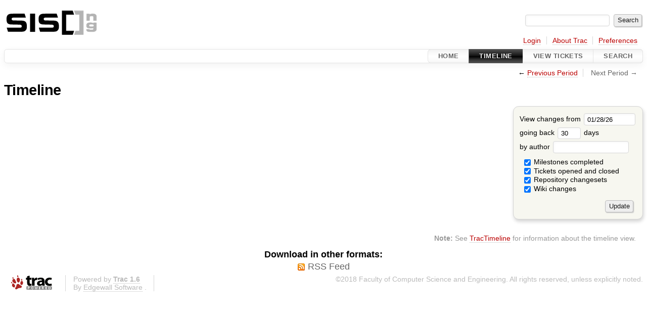

--- FILE ---
content_type: text/html;charset=utf-8
request_url: https://develop.finki.ukim.mk/projects/sisng/timeline
body_size: 3101
content:


<!DOCTYPE html>
<html lang="en">   <head>
    <!-- # block head (placeholder in theme.html) -->
    <!-- # block head (content inherited from layout.html) -->
    <title>
      Timeline
          – Study Information Systems of the Next Generation (SISng)

    </title>

    <meta http-equiv="Content-Type" content="text/html; charset=UTF-8" />
    <meta http-equiv="X-UA-Compatible" content="IE=edge" />
    <!--[if IE]><script>
        if (/^#__msie303:/.test(window.location.hash))
        window.location.replace(window.location.hash.replace(/^#__msie303:/, '#'));
        </script><![endif]-->

    <link rel="start"  href="/projects/sisng/wiki" />
    <link rel="search"  href="/projects/sisng/search" />
    <link rel="help"  href="/projects/sisng/wiki/TracGuide" />
    <link rel="stylesheet"  href="/projects/sisng/chrome/common/css/trac.css" type="text/css" />
    <link rel="stylesheet"  href="/projects/sisng/chrome/common/css/timeline.css" type="text/css" />
    <link rel="stylesheet"  href="/projects/sisng/chrome/common/css/jquery-ui/jquery-ui.css" type="text/css" />
    <link rel="stylesheet"  href="/projects/sisng/chrome/common/css/jquery-ui-addons.css" type="text/css" />
    <link rel="stylesheet"  href="/projects/sisng/chrome/wikiextras/css/phrases.css" type="text/css" />
    <link rel="stylesheet"  href="/projects/sisng/chrome/wikiextras/css/boxes.css" type="text/css" />
    <link rel="stylesheet"  href="/projects/sisng/wikiextras/dynamicboxes.css" type="text/css" />
    <link rel="alternate"  class="rss" href="/projects/sisng/timeline?milestone=on&amp;ticket=on&amp;changeset=on&amp;wiki=on&amp;authors=&amp;daysback=90&amp;format=rss&amp;max=50" title="RSS Feed" type="application/rss+xml" />
    <link rel="prev"  href="/projects/sisng/timeline?authors=&amp;daysback=30&amp;from=2025-12-28" title="Previous Period" />
    <noscript>
      <style>
        .trac-noscript { display: none !important }
      </style>     </noscript>
    <link type="application/opensearchdescription+xml" rel="search"
          href="/projects/sisng/search/opensearch"
          title="Search Study Information Systems of the Next Generation (SISng)"/>
    <script>
      var jquery_ui={"ampm":false,"date_format":"mm/dd/y","day_names":{"abbreviated":["Sun","Mon","Tue","Wed","Thu","Fri","Sat"],"narrow":["Su","Mo","Tu","We","Th","Fr","Sa"],"wide":["Sunday","Monday","Tuesday","Wednesday","Thursday","Friday","Saturday"]},"default_timezone":60,"first_week_day":0,"month_names":{"abbreviated":["Jan","Feb","Mar","Apr","May","Jun","Jul","Aug","Sep","Oct","Nov","Dec"],"wide":["January","February","March","April","May","June","July","August","September","October","November","December"]},"period_names":{"am":["AM","AM"],"pm":["PM","PM"]},"show_timezone":false,"time_format":"HH:mm:ss","timepicker_separator":" ","timezone_iso8601":false,"timezone_list":null};
    </script>
    <script src="/projects/sisng/chrome/common/js/jquery.js"></script>
    <script src="/projects/sisng/chrome/common/js/babel.js"></script>
    <script src="/projects/sisng/chrome/common/js/trac.js"></script>
    <script src="/projects/sisng/chrome/common/js/search.js"></script>
    <script src="/projects/sisng/chrome/common/js/folding.js"></script>
    <script src="/projects/sisng/chrome/common/js/jquery-ui.js"></script>
    <script src="/projects/sisng/chrome/common/js/jquery-ui-addons.js"></script>
    <script src="/projects/sisng/chrome/common/js/jquery-ui-i18n.js"></script>
    <script>
      jQuery(function($) {
        $(".trac-autofocus").focus();
        $(".trac-target-new").attr("target", "_blank");
        if ($.ui) { /* is jquery-ui added? */
          $(".trac-datepicker:not([readonly])")
            .prop("autocomplete", "off").datepicker();
          // Input current date when today is pressed.
          var _goToToday = $.datepicker._gotoToday;
          $.datepicker._gotoToday = function(id) {
            _goToToday.call(this, id);
            this._selectDate(id)
          };
          $(".trac-datetimepicker:not([readonly])")
            .prop("autocomplete", "off").datetimepicker();
        }
        $(".trac-disable").disableSubmit(".trac-disable-determinant");
        setTimeout(function() { $(".trac-scroll").scrollToTop() }, 1);
        $(".trac-disable-on-submit").disableOnSubmit();
      });
    </script>
    <!--   # include 'site_head.html' (layout.html) -->
<link rel="apple-touch-icon" sizes="180x180" href="/projects/sisng/chrome/site/fv/apple-touch-icon.png">
<link rel="fluid-icon" sizes="180x180" href="/projects/sisng/chrome/site/fv/apple-touch-icon.png">
<link rel="icon" type="image/png" sizes="32x32" href="/projects/sisng/chrome/site/fv/favicon-32x32.png">
<link rel="icon" type="image/png" sizes="16x16" href="/projects/sisng/chrome/site/fv/favicon-16x16.png">
<link rel="manifest" href="/projects/sisng/chrome/site/fv/site.webmanifest">
<link rel="mask-icon" href="/projects/sisng/chrome/site/fv/safari-pinned-tab.svg" color="#000000">
<link rel="shortcut icon" href="/projects/sisng/chrome/site/fv/favicon.ico">
<meta name="msapplication-TileColor" content="#ffffff">
<meta name="msapplication-config" content="/projects/sisng/chrome/site/fv/browserconfig.xml">
<meta name="theme-color" content="#ffffff">

    <!--   end of site_head.html -->
    <!-- # endblock head (content inherited from layout.html) -->
    <!-- # endblock head (placeholder in theme.html) -->
  </head> 
  <body>
    <!-- # block body (content inherited from theme.html) -->
    <!--   # include 'site_header.html' (theme.html) -->
    <!--   end of site_header.html -->

    <div id="banner">
      <div id="header">
        <a id="logo"
           href="https://develop.finki.ukim.mk/projects/sisng">
          <img  alt="Study Information Systems of the Next Generation (SISng)" height="50" src="/projects/sisng/chrome/../raw-attachment/wiki/WikiStart/logo.svg" width="188" /></a>


      </div>
      <form id="search" action="/projects/sisng/search" method="get">
        <div>
          <label for="proj-search">Search:</label>
          <input type="text" id="proj-search" name="q" size="18"
                  value="" />
          <input type="submit" value="Search" />
        </div>
      </form>
          <div id="metanav" class="nav">
      <ul><li  class="first"><a href="https://cas.finki.ukim.mk/cas/login?service=https%3A%2F%2Fdevelop.finki.ukim.mk%2Fprojects%2Fsisng%2Flogin">Login</a></li><li ><a href="/projects/sisng/about">About Trac</a></li><li  class="last"><a href="/projects/sisng/prefs">Preferences</a></li></ul>
    </div>

    </div>
        <div id="mainnav" class="nav">
      <ul><li  class="first"><a href="/projects/sisng/wiki">Home</a></li><li  class="active"><a href="/projects/sisng/timeline">Timeline</a></li><li ><a href="/projects/sisng/report">View Tickets</a></li><li  class="last"><a href="/projects/sisng/search">Search</a></li></ul>
    </div>


    <div id="main"
         >
      <div id="ctxtnav" class="nav">
        <h2>Context Navigation</h2>
        <ul>
          <li  class="first"><span>&larr; <a class="prev" href="/projects/sisng/timeline?authors=&amp;daysback=30&amp;from=2025-12-28" title="Previous Period">Previous Period</a></span></li>
          <li  class="last"><span class="missing">Next Period &rarr;</span></li>
        </ul>
        <hr />
      </div>

      

      

      <!-- # block content (placeholder in theme.html) -->
    <div id="content" class="timeline">

      <h1>Timeline</h1>

      <form id="prefs" method="get" action="/projects/sisng/timeline">
        <div>
<label>View changes from           <input type="text" id="fromdate" class="trac-datepicker" size="10"
                 name="from" value="01/28/26" />
</label> <br /> <label>going back           <input type="text" size="3" name="daysback" value="30" />
 days</label> <br /> <label>by author           <input type="text" size="16" name="authors" value="" />
</label>        </div>
        <fieldset>
          <label>
            <input type="checkbox" name="milestone"
                    checked="checked"/> Milestones completed
          </label>
          <label>
            <input type="checkbox" name="ticket"
                    checked="checked"/> Tickets opened and closed
          </label>
          <label>
            <input type="checkbox" name="changeset"
                    checked="checked"/> Repository changesets
          </label>
          <label>
            <input type="checkbox" name="wiki"
                    checked="checked"/> Wiki changes
          </label>
        </fieldset>
        <div class="buttons">
          <input type="submit" name="update" value="Update" />
        </div>
      </form>

<div class="trac-help">
  <strong>Note:</strong>
 See   <a href="/projects/sisng/wiki/TracTimeline">TracTimeline</a>
 for information about the timeline view.
</div>
    </div>
        <!-- # block content (content inherited from layout.html) -->
    <script type="text/javascript">
      jQuery("body").addClass("trac-has-js");
    </script>
    <div id="altlinks">
      <h3>Download in other formats:</h3>
      <ul>
        <li class="first last">
          <a rel="nofollow" href="/projects/sisng/timeline?milestone=on&amp;ticket=on&amp;changeset=on&amp;wiki=on&amp;authors=&amp;daysback=90&amp;format=rss&amp;max=50"
              class="rss">
            RSS Feed</a>
        </li>
      </ul>
    </div>
    <!-- # endblock content (content inherited from layout.html) -->

      <!-- # endblock content (placeholder in theme.html) -->
    </div>

    <div id="footer"><hr/>
      <a id="tracpowered" href="https://trac.edgewall.org/"
         ><img src="/projects/sisng/chrome/common/trac_logo_mini.png" height="30"
               width="107" alt="Trac Powered"/></a>
      <p class="left">
Powered by         <a href="/projects/sisng/about"><strong>Trac 1.6</strong></a>
        <br />
 By         <a href="http://www.edgewall.org/">Edgewall Software</a>
.      </p>
      <p class="right">&copy;2018 Faculty of Computer Science and Engineering. All rights reserved, unless explicitly noted.</p>
    </div>
    <!--   # include 'site_footer.html' (theme.html) -->
    <!--   end of site_footer.html -->
    <!-- # endblock body (content inherited from theme.html) -->
  </body> </html>

--- FILE ---
content_type: text/css
request_url: https://develop.finki.ukim.mk/projects/sisng/chrome/wikiextras/css/phrases.css
body_size: 506
content:
span.wikiextras.phrase {
    border-radius: 1em;
    color: #fff8dc;
    font-family: Verdana,Arial,'Bitstream Vera Sans',Helvetica,sans-serif;
    font-size: 0.7em;
    font-weight: bold;
    font-style: normal;
    /*  vertical-align: 20%; */ /* Renders incorrectly in IE9 */
    padding: 1px 1.2em;
}

span.wikiextras.phrase.fixme { background-color: #b22222; }

span.wikiextras.phrase.todo { background-color: #000; }

span.wikiextras.phrase.done {
    border: 1px solid #005200;
    color: #005200;
}


--- FILE ---
content_type: text/css
request_url: https://develop.finki.ukim.mk/projects/sisng/chrome/wikiextras/css/boxes.css
body_size: 8801
content:
.wikiextras.box {
    background: #f7f7f0;
    border: 1px outset #eee;
    border-radius: 11px;
    box-shadow: .2em .2em .7em 0 #777;
    font-size: 0.85em;
    margin: 1em 0 2em 1.75em;
    overflow: auto;
    padding: 0 11px;
}
.wikiextras.box h1, .wikiextras.box h2, .wikiextras.box h3,
.wikiextras.box h4, .wikiextras.box h5, .wikiextras.box h6 {
    background: none;
    border: none;
    color: #000;
    margin: 1em 0 0.5em 0;
    padding: 0;
    text-shadow: none;
}
.wikiextras.box h1 {
    background: #d7d7d0;
    border-radius: 11px 11px 0 0;
    font-size: 1.3em;
    margin: 0 -11px 9px -11px;
    padding: 0.3em 11px;
}
.wikiextras.box * + h1 {
    margin-top: 1.5em;
    border-radius: 0;
}
.wikiextras.box h2, .wikiextras.box h3, .wikiextras.box h4 {
    font-size: 1.1em;
}
.wikiextras.box h3 {
    font-style: normal;
    font-weight: 100;
    text-decoration: underline;
}
.wikiextras.box h4 {
    font-style: italic;
    font-weight: 100;
}
.wikiextras.box p {
    padding: 0;
}
.wikiextras.box h2 + p, .wikiextras.box h3 + p, .wikiextras.box h4 + p,
.wikiextras.box h5 + p, .wikiextras.box h6 + p {
    margin-top: 0.2em;
}
.wikiextras.box ol, .wikiextras.box ul {
    padding-left: 20px;
}
.wikiextras.box > ol, .wikiextras.box > ul, .wikiextras.box > img,
.wikiextras.box > table {
    margin-bottom: 1em;
    margin-top: 1em;
}
.wikiextras.box img + *, .wikiextras.box table + *,
.wikiextras.box * + img, .wikiextras.box * + table {
    margin-top: 0;
}
.wikiextras.box > img {
    border: 1px solid black;
}
.wikiextras.box hr {
    border-color: #c7c7c0;
    margin-top: 1em;
    margin-bottom: 1em;
}
.wikiextras.box .post hr {
    display: none;
}
.wikiextras.box th, .wikiextras.box table.wiki th,
.wikiextras.box table.docutils th {
    background-color: #e0e0d8;
}
.wikiextras.box th, .wikiextras.box td,
.wikiextras.box table.wiki th, .wikiextras.box table.wiki td,
.wikiextras.box table.docutils th, .wikiextras.box table.docutils td {
    font-size: 0.85em;
    border-color: #b3b3ac;
}

/* Box alignment */
.wikiextras.box.center {
    display: table;
    margin-left: auto;
    margin-right: auto;
}
.wikiextras.box.left {
    clear: left;
    float: left;
    margin-top: 0;
    margin-right: 4em;
    width: auto;
}
.wikiextras.box.right {
    clear: right;
    float: right;
    margin-top: 0;
    margin-left: 4em;
    /* width determined by complementary css */
}

/* Box for presentation of image */
.wikiextras.box.image {
    text-align: center;
}

/* Colored boxes */
.wikiextras.box.blue {
    background: #E0F4FF;
    border: 1px outset #C0D4DF;
}
.wikiextras.box.green {
    background: #f2fff2;
    border: 1px outset #d2dfd2;
}
.wikiextras.box.red {
    background: #FFD2D2;
    border: 1px outset #DFB2B2;
}
.wikiextras.box.yellow {
    background: #FCF6DC;
    border: 1px outset #DCD6BC;
}
.wikiextras.box.white {
    background: #f7f7f0;
    border: 1px outset #eee;
}

.wikiextras.box.blue th, .wikiextras.box.blue table.wiki th,
.wikiextras.box.blue table.docutils th {
    background-color: #CBDFEA;
}
.wikiextras.box.blue th, .wikiextras.box.blue td,
.wikiextras.box.blue table.wiki th, .wikiextras.box.blue table.wiki td,
.wikiextras.box.blue table.docutils th, .wikiextras.box.blue table.docutils td {
    border-color: #A0B5C1;
}

.wikiextras.box.green h1, .wikiextras.box.green th,
.wikiextras.box.green table.wiki th, .wikiextras.box.green table.docutils th {
    background-color: #CFDEBA;
}
.wikiextras.box.green th, .wikiextras.box.green td,
.wikiextras.box.green table.wiki th, .wikiextras.box.green table.wiki td,
.wikiextras.box.green table.docutils th, .wikiextras.box.green table.docutils td {
    border-color: #A4B491;
}

.wikiextras.box.red th, .wikiextras.box.red table.wiki th,
.wikiextras.box.red table.docutils th {
    background-color: #E6B9B9;
}
.wikiextras.box.red th, .wikiextras.box.red td,
.wikiextras.box.red table.wiki th, .wikiextras.box.red table.wiki td,
.wikiextras.box.red table.docutils th, .wikiextras.box.red table.docutils td {
    border-color: #CFA2A2;
}

.wikiextras.box.yellow th, .wikiextras.box.yellow table.wiki th,
.wikiextras.box.yellow table.docutils th {
    background-color: #E0DAC0;
}
.wikiextras.box.yellow th, .wikiextras.box.yellow td,
.wikiextras.box.yellow table.wiki th, .wikiextras.box.yellow table.wiki td,
.wikiextras.box.yellow table.docutils th, .wikiextras.box.yellow table.docutils td {
    border-color: #BCB69C;
}

.wikiextras.box.white th, .wikiextras.box.white table.wiki th,
.wikiextras.box.white table.docutils th {
    background-color: #e0e0d8;
}
.wikiextras.box.white th, .wikiextras.box.white td,
.wikiextras.box.white table.wiki th, .wikiextras.box.white table.wiki td,
.wikiextras.box.white table.docutils th, .wikiextras.box.white table.docutils td {
    border-color: #b3b3ac;
}

/* Icon box */
.wikiextras.box.icon {
    background-repeat: no-repeat;
    background-position: 11px 11px;
    min-height: 46px;
    padding-left: 46px;
}
.wikiextras.box.icon h1, .wikiextras.box.icon h2, .wikiextras.box.icon h3,
.wikiextras.box.icon h4, .wikiextras.box.icon h5, .wikiextras.box.icon h6 {
    background: none;
    border: none;
    border-radius: 0;
    margin-left: 0;
    padding: 0 2em 0 0;
}
.wikiextras.box.icon > *:first-child {
    margin-top: 15px;
}
.wikiextras.box.icon * + h1 {
    margin-top: 1.5em;
}

.wikiextras.box.icon.center, .wikiextras.box.icon.right {
    /* width determined by complementary css */
}

/* Icons (shadowless) */
.wikiextras.box.icon.comment {
    background-image: url(../icons/fugue/bonus/icons-shadowless-24/sticky-note.png);
}
.wikiextras.box.icon.configure {
    background-image: url(../icons/fugue/bonus/icons-shadowless-24/vise.png);
}
.wikiextras.box.icon.details {
    background-image: url(../icons/fugue/bonus/icons-shadowless-24/magnifier.png);
}
.wikiextras.box.icon.discussion {
    background-image: url(../icons/fugue/bonus/icons-shadowless-24/balloon.png);
}
.wikiextras.box.icon.information {
    background-image: url(../icons/fugue/bonus/icons-shadowless-24/information.png);
}
.wikiextras.box.icon.nok {
    background-image: url(../icons/fugue/bonus/icons-shadowless-24/thumb.png);
}
.wikiextras.box.icon.ok {
    background-image: url(../icons/fugue/bonus/icons-shadowless-24/thumb-up.png);
}
.wikiextras.box.icon.question {
    background-image: url(../icons/fugue/bonus/icons-shadowless-24/question.png);
}
.wikiextras.box.icon.stop {
    background-image: url(../icons/fugue/bonus/icons-shadowless-24/cross-circle.png);
}
.wikiextras.box.icon.tips {
    background-image: url(../icons/fugue/bonus/icons-shadowless-24/light-bulb-off.png);
}
.wikiextras.box.icon.warning {
    background-image: url(../icons/fugue/bonus/icons-shadowless-24/exclamation.png);
}

/* Icons (shadow) */
.wikiextras.box.icon.shadow.comment {
    background-image: url(../icons/fugue/bonus/icons-24/sticky-note.png);
}
.wikiextras.box.icon.shadow.configure {
    background-image: url(../icons/fugue/bonus/icons-24/vise.png);
}
.wikiextras.box.icon.shadow.details {
    background-image: url(../icons/fugue/bonus/icons-24/magnifier.png);
}
.wikiextras.box.icon.shadow.discussion {
    background-image: url(../icons/fugue/bonus/icons-24/balloon.png);
}
.wikiextras.box.icon.shadow.information {
    background-image: url(../icons/fugue/bonus/icons-24/information.png);
}
.wikiextras.box.icon.shadow.nok {
    background-image: url(../icons/fugue/bonus/icons-24/thumb.png);
}
.wikiextras.box.icon.shadow.ok {
    background-image: url(../icons/fugue/bonus/icons-24/thumb-up.png);
}
.wikiextras.box.icon.shadow.question {
    background-image: url(../icons/fugue/bonus/icons-24/question.png);
}
.wikiextras.box.icon.shadow.stop {
    background-image: url(../icons/fugue/bonus/icons-24/cross-circle.png);
}
.wikiextras.box.icon.shadow.tips {
    background-image: url(../icons/fugue/bonus/icons-24/light-bulb-off.png);
}
.wikiextras.box.icon.shadow.warning {
    background-image: url(../icons/fugue/bonus/icons-24/exclamation.png);
}

/* Override trac styling */
.wiki-toc {
    background: #f7f7f0 !important;
    border: 1px outset #eee !important;
    border-radius: 11px !important;
    box-shadow: .2em .2em .7em 0 #777;
    clear: both !important;
    float: right !important;
    font-size: 0.85em !important;
    margin: 0 0 2em 4em !important;
    overflow: auto !important;
    padding: 0 11px !important;
    /* width determined by complementary css */
}
.wiki-toc h4 {
    background: #d7d7d0 !important;
    border-radius: 11px 11px 0 0 !important;
    font-size: 1.3em !important;
    margin: 0 -11px 9px -11px !important;
    padding: 0.3em 11px !important;
}
.wiki-toc > ol, .wiki-toc > ul {
    margin-bottom: 1em !important;
    margin-top: 1em !important;
}
#prefs {
    margin: 0 0 2em 2em !important;
}


--- FILE ---
content_type: image/svg+xml; charset=utf-8
request_url: https://develop.finki.ukim.mk/projects/sisng/raw-attachment/wiki/WikiStart/logo.svg
body_size: 40598
content:
<?xml version="1.0" encoding="UTF-8" standalone="no"?>
<svg
   xmlns:dc="http://purl.org/dc/elements/1.1/"
   xmlns:cc="http://creativecommons.org/ns#"
   xmlns:rdf="http://www.w3.org/1999/02/22-rdf-syntax-ns#"
   xmlns:svg="http://www.w3.org/2000/svg"
   xmlns="http://www.w3.org/2000/svg"
   xmlns:sodipodi="http://sodipodi.sourceforge.net/DTD/sodipodi-0.dtd"
   xmlns:inkscape="http://www.inkscape.org/namespaces/inkscape"
   sodipodi:docname="logo.svg"
   inkscape:version="1.0.2 (e86c870879, 2021-01-15)"
   version="1.1"
   id="svg2"
   height="399.95349"
   width="1445.2753"
   inkscape:export-filename="./logo.png"
   inkscape:export-xdpi="12.033489"
   inkscape:export-ydpi="12.033489"
   viewBox="0 0 1300.8702 359.96315">
  <sodipodi:namedview
     id="base"
     pagecolor="white"
     bordercolor="#666666"
     borderopacity="1.0"
     inkscape:pageopacity="0"
     inkscape:pageshadow="2"
     inkscape:zoom="0.6715"
     inkscape:cx="808.93908"
     inkscape:cy="275.3108"
     inkscape:document-units="px"
     inkscape:current-layer="layer1"
     showgrid="false"
     inkscape:window-width="1920"
     inkscape:window-height="973"
     inkscape:window-x="0"
     inkscape:window-y="0"
     inkscape:window-maximized="1"
     fit-margin-top="10"
     fit-margin-left="10"
     fit-margin-right="10"
     fit-margin-bottom="10"
     showguides="true"
     inkscape:guide-bbox="true"
     scale-x="0.9"
     inkscape:pagecheckerboard="true"
     inkscape:showpageshadow="true"
     inkscape:document-rotation="0" />
  <defs
     id="defs4">
    <filter
       id="filter5997"
       style="color-interpolation-filters:sRGB"
       inkscape:label="Drop Shadow">
      <feFlood
         id="feFlood5999"
         flood-opacity="0.795"
         flood-color="rgb(0,0,0)"
         result="flood" />
      <feComposite
         id="feComposite6001"
         in2="SourceGraphic"
         in="flood"
         operator="in"
         result="composite1" />
      <feGaussianBlur
         id="feGaussianBlur6003"
         stdDeviation="1.7"
         result="blur" />
      <feOffset
         id="feOffset6005"
         dx="2"
         dy="2"
         result="offset" />
      <feComposite
         id="feComposite6007"
         in2="offset"
         in="SourceGraphic"
         operator="over"
         result="composite2" />
    </filter>
    <filter
       id="filter6009"
       style="color-interpolation-filters:sRGB"
       inkscape:label="Drop Shadow">
      <feFlood
         id="feFlood6011"
         flood-opacity="0.795"
         flood-color="rgb(0,0,0)"
         result="flood" />
      <feComposite
         id="feComposite6013"
         in2="SourceGraphic"
         in="flood"
         operator="in"
         result="composite1" />
      <feGaussianBlur
         id="feGaussianBlur6015"
         stdDeviation="1.7"
         result="blur" />
      <feOffset
         id="feOffset6017"
         dx="2"
         dy="2"
         result="offset" />
      <feComposite
         id="feComposite6019"
         in2="offset"
         in="SourceGraphic"
         operator="over"
         result="composite2" />
    </filter>
    <filter
       id="filter6021"
       style="color-interpolation-filters:sRGB"
       inkscape:label="Drop Shadow">
      <feFlood
         id="feFlood6023"
         flood-opacity="0.795"
         flood-color="rgb(0,0,0)"
         result="flood" />
      <feComposite
         id="feComposite6025"
         in2="SourceGraphic"
         in="flood"
         operator="in"
         result="composite1" />
      <feGaussianBlur
         id="feGaussianBlur6027"
         stdDeviation="1.7"
         result="blur" />
      <feOffset
         id="feOffset6029"
         dx="2"
         dy="2"
         result="offset" />
      <feComposite
         id="feComposite6031"
         in2="offset"
         in="SourceGraphic"
         operator="over"
         result="composite2" />
    </filter>
    <filter
       id="filter6033"
       style="color-interpolation-filters:sRGB"
       inkscape:label="Drop Shadow">
      <feFlood
         id="feFlood6035"
         flood-opacity="0.795"
         flood-color="rgb(0,0,0)"
         result="flood" />
      <feComposite
         id="feComposite6037"
         in2="SourceGraphic"
         in="flood"
         operator="in"
         result="composite1" />
      <feGaussianBlur
         id="feGaussianBlur6039"
         stdDeviation="1.7"
         result="blur" />
      <feOffset
         id="feOffset6041"
         dx="2"
         dy="2"
         result="offset" />
      <feComposite
         id="feComposite6043"
         in2="offset"
         in="SourceGraphic"
         operator="over"
         result="composite2" />
    </filter>
    <filter
       id="filter6045"
       style="color-interpolation-filters:sRGB"
       inkscape:label="Drop Shadow">
      <feFlood
         id="feFlood6047"
         flood-opacity="0.795"
         flood-color="rgb(0,0,0)"
         result="flood" />
      <feComposite
         id="feComposite6049"
         in2="SourceGraphic"
         in="flood"
         operator="in"
         result="composite1" />
      <feGaussianBlur
         id="feGaussianBlur6051"
         stdDeviation="1.7"
         result="blur" />
      <feOffset
         id="feOffset6053"
         dx="2"
         dy="2"
         result="offset" />
      <feComposite
         id="feComposite6055"
         in2="offset"
         in="SourceGraphic"
         operator="over"
         result="composite2" />
    </filter>
    <filter
       id="filter6057"
       style="color-interpolation-filters:sRGB"
       inkscape:label="Drop Shadow">
      <feFlood
         id="feFlood6059"
         flood-opacity="0.795"
         flood-color="rgb(0,0,0)"
         result="flood" />
      <feComposite
         id="feComposite6061"
         in2="SourceGraphic"
         in="flood"
         operator="in"
         result="composite1" />
      <feGaussianBlur
         id="feGaussianBlur6063"
         stdDeviation="1.7"
         result="blur" />
      <feOffset
         id="feOffset6065"
         dx="2"
         dy="2"
         result="offset" />
      <feComposite
         id="feComposite6067"
         in2="offset"
         in="SourceGraphic"
         operator="over"
         result="composite2" />
    </filter>
    <filter
       id="filter6069"
       style="color-interpolation-filters:sRGB"
       inkscape:label="Drop Shadow">
      <feFlood
         id="feFlood6071"
         flood-opacity="0.795"
         flood-color="rgb(0,0,0)"
         result="flood" />
      <feComposite
         id="feComposite6073"
         in2="SourceGraphic"
         in="flood"
         operator="in"
         result="composite1" />
      <feGaussianBlur
         id="feGaussianBlur6075"
         stdDeviation="1.7"
         result="blur" />
      <feOffset
         id="feOffset6077"
         dx="2"
         dy="2"
         result="offset" />
      <feComposite
         id="feComposite6079"
         in2="offset"
         in="SourceGraphic"
         operator="over"
         result="composite2" />
    </filter>
    <filter
       id="filter6818"
       x="-0.25"
       width="1.5"
       y="-0.25"
       height="1.5"
       inkscape:menu="Non realistic 3D shaders"
       inkscape:menu-tooltip="Brushed aluminium shader"
       inkscape:label="Aluminium"
       style="color-interpolation-filters:sRGB">
      <feGaussianBlur
         id="feGaussianBlur6820"
         result="result8"
         stdDeviation="7" />
      <feComposite
         id="feComposite6822"
         in2="SourceGraphic"
         in="result8"
         operator="xor"
         result="result6" />
      <feDisplacementMap
         id="feDisplacementMap6824"
         in2="result6"
         result="result4"
         scale="75"
         yChannelSelector="A"
         xChannelSelector="A"
         in="result6" />
      <feComposite
         id="feComposite6826"
         in2="SourceGraphic"
         k1="1"
         in="result4"
         operator="arithmetic"
         result="result2"
         k2="0"
         k3="0"
         k4="0" />
    </filter>
    <filter
       id="filter6828"
       x="-0.25"
       width="1.5"
       y="-0.25"
       height="1.5"
       inkscape:menu="Non realistic 3D shaders"
       inkscape:menu-tooltip="Brushed aluminium shader"
       inkscape:label="Aluminium"
       style="color-interpolation-filters:sRGB">
      <feGaussianBlur
         id="feGaussianBlur6830"
         result="result8"
         stdDeviation="7" />
      <feComposite
         id="feComposite6832"
         in2="SourceGraphic"
         in="result8"
         operator="xor"
         result="result6" />
      <feDisplacementMap
         id="feDisplacementMap6834"
         in2="result6"
         result="result4"
         scale="75"
         yChannelSelector="A"
         xChannelSelector="A"
         in="result6" />
      <feComposite
         id="feComposite6836"
         in2="SourceGraphic"
         k1="1"
         in="result4"
         operator="arithmetic"
         result="result2"
         k2="0"
         k3="0"
         k4="0" />
    </filter>
    <filter
       id="filter6838"
       x="-0.25"
       width="1.5"
       y="-0.25"
       height="1.5"
       inkscape:menu="Non realistic 3D shaders"
       inkscape:menu-tooltip="Brushed aluminium shader"
       inkscape:label="Aluminium"
       style="color-interpolation-filters:sRGB">
      <feGaussianBlur
         id="feGaussianBlur6840"
         result="result8"
         stdDeviation="7" />
      <feComposite
         id="feComposite6842"
         in2="SourceGraphic"
         in="result8"
         operator="xor"
         result="result6" />
      <feDisplacementMap
         id="feDisplacementMap6844"
         in2="result6"
         result="result4"
         scale="75"
         yChannelSelector="A"
         xChannelSelector="A"
         in="result6" />
      <feComposite
         id="feComposite6846"
         in2="SourceGraphic"
         k1="1"
         in="result4"
         operator="arithmetic"
         result="result2"
         k2="0"
         k3="0"
         k4="0" />
    </filter>
    <filter
       id="filter6848"
       x="-0.25"
       width="1.5"
       y="-0.25"
       height="1.5"
       inkscape:menu="Non realistic 3D shaders"
       inkscape:menu-tooltip="Brushed aluminium shader"
       inkscape:label="Aluminium"
       style="color-interpolation-filters:sRGB">
      <feGaussianBlur
         id="feGaussianBlur6850"
         result="result8"
         stdDeviation="7" />
      <feComposite
         id="feComposite6852"
         in2="SourceGraphic"
         in="result8"
         operator="xor"
         result="result6" />
      <feDisplacementMap
         id="feDisplacementMap6854"
         in2="result6"
         result="result4"
         scale="75"
         yChannelSelector="A"
         xChannelSelector="A"
         in="result6" />
      <feComposite
         id="feComposite6856"
         in2="SourceGraphic"
         k1="1"
         in="result4"
         operator="arithmetic"
         result="result2"
         k2="0"
         k3="0"
         k4="0" />
    </filter>
    <filter
       id="filter6858"
       x="-0.25"
       width="1.5"
       y="-0.25"
       height="1.5"
       inkscape:menu="Non realistic 3D shaders"
       inkscape:menu-tooltip="Brushed aluminium shader"
       inkscape:label="Aluminium"
       style="color-interpolation-filters:sRGB">
      <feGaussianBlur
         id="feGaussianBlur6860"
         result="result8"
         stdDeviation="7" />
      <feComposite
         id="feComposite6862"
         in2="SourceGraphic"
         in="result8"
         operator="xor"
         result="result6" />
      <feDisplacementMap
         id="feDisplacementMap6864"
         in2="result6"
         result="result4"
         scale="75"
         yChannelSelector="A"
         xChannelSelector="A"
         in="result6" />
      <feComposite
         id="feComposite6866"
         in2="SourceGraphic"
         k1="1"
         in="result4"
         operator="arithmetic"
         result="result2"
         k2="0"
         k3="0"
         k4="0" />
    </filter>
    <filter
       id="filter6868"
       x="-0.25"
       width="1.5"
       y="-0.25"
       height="1.5"
       inkscape:menu="Non realistic 3D shaders"
       inkscape:menu-tooltip="Brushed aluminium shader"
       inkscape:label="Aluminium"
       style="color-interpolation-filters:sRGB">
      <feGaussianBlur
         id="feGaussianBlur6870"
         result="result8"
         stdDeviation="7" />
      <feComposite
         id="feComposite6872"
         in2="SourceGraphic"
         in="result8"
         operator="xor"
         result="result6" />
      <feDisplacementMap
         id="feDisplacementMap6874"
         in2="result6"
         result="result4"
         scale="75"
         yChannelSelector="A"
         xChannelSelector="A"
         in="result6" />
      <feComposite
         id="feComposite6876"
         in2="SourceGraphic"
         k1="1"
         in="result4"
         operator="arithmetic"
         result="result2"
         k2="0"
         k3="0"
         k4="0" />
    </filter>
    <filter
       id="filter6878"
       x="-0.25"
       width="1.5"
       y="-0.25"
       height="1.5"
       inkscape:menu="Non realistic 3D shaders"
       inkscape:menu-tooltip="Brushed aluminium shader"
       inkscape:label="Aluminium"
       style="color-interpolation-filters:sRGB">
      <feGaussianBlur
         id="feGaussianBlur6880"
         result="result8"
         stdDeviation="7" />
      <feComposite
         id="feComposite6882"
         in2="SourceGraphic"
         in="result8"
         operator="xor"
         result="result6" />
      <feDisplacementMap
         id="feDisplacementMap6884"
         in2="result6"
         result="result4"
         scale="75"
         yChannelSelector="A"
         xChannelSelector="A"
         in="result6" />
      <feComposite
         id="feComposite6886"
         in2="SourceGraphic"
         k1="1"
         in="result4"
         operator="arithmetic"
         result="result2"
         k2="0"
         k3="0"
         k4="0" />
    </filter>
    <filter
       id="filter7630"
       style="color-interpolation-filters:sRGB"
       inkscape:label="Drop Shadow">
      <feFlood
         id="feFlood7632"
         flood-opacity="0.6"
         flood-color="rgb(0,0,0)"
         result="flood" />
      <feComposite
         id="feComposite7634"
         in2="SourceGraphic"
         in="flood"
         operator="in"
         result="composite1" />
      <feGaussianBlur
         id="feGaussianBlur7636"
         stdDeviation="1.4"
         result="blur" />
      <feOffset
         id="feOffset7638"
         dx="2"
         dy="2"
         result="offset" />
      <feComposite
         id="feComposite7640"
         in2="offset"
         in="SourceGraphic"
         operator="over"
         result="composite2" />
    </filter>
    <filter
       id="filter7642"
       style="color-interpolation-filters:sRGB"
       inkscape:label="Drop Shadow">
      <feFlood
         id="feFlood7644"
         flood-opacity="0.6"
         flood-color="rgb(0,0,0)"
         result="flood" />
      <feComposite
         id="feComposite7646"
         in2="SourceGraphic"
         in="flood"
         operator="in"
         result="composite1" />
      <feGaussianBlur
         id="feGaussianBlur7648"
         stdDeviation="1.4"
         result="blur" />
      <feOffset
         id="feOffset7650"
         dx="2"
         dy="2"
         result="offset" />
      <feComposite
         id="feComposite7652"
         in2="offset"
         in="SourceGraphic"
         operator="over"
         result="composite2" />
    </filter>
    <filter
       id="filter7654"
       style="color-interpolation-filters:sRGB"
       inkscape:label="Drop Shadow">
      <feFlood
         id="feFlood7656"
         flood-opacity="0.6"
         flood-color="rgb(0,0,0)"
         result="flood" />
      <feComposite
         id="feComposite7658"
         in2="SourceGraphic"
         in="flood"
         operator="in"
         result="composite1" />
      <feGaussianBlur
         id="feGaussianBlur7660"
         stdDeviation="1.4"
         result="blur" />
      <feOffset
         id="feOffset7662"
         dx="2"
         dy="2"
         result="offset" />
      <feComposite
         id="feComposite7664"
         in2="offset"
         in="SourceGraphic"
         operator="over"
         result="composite2" />
    </filter>
    <filter
       id="filter7666"
       style="color-interpolation-filters:sRGB"
       inkscape:label="Drop Shadow">
      <feFlood
         id="feFlood7668"
         flood-opacity="0.6"
         flood-color="rgb(0,0,0)"
         result="flood" />
      <feComposite
         id="feComposite7670"
         in2="SourceGraphic"
         in="flood"
         operator="in"
         result="composite1" />
      <feGaussianBlur
         id="feGaussianBlur7672"
         stdDeviation="1.4"
         result="blur" />
      <feOffset
         id="feOffset7674"
         dx="2"
         dy="2"
         result="offset" />
      <feComposite
         id="feComposite7676"
         in2="offset"
         in="SourceGraphic"
         operator="over"
         result="composite2" />
    </filter>
    <filter
       id="filter7678"
       style="color-interpolation-filters:sRGB"
       inkscape:label="Drop Shadow">
      <feFlood
         id="feFlood7680"
         flood-opacity="0.6"
         flood-color="rgb(0,0,0)"
         result="flood" />
      <feComposite
         id="feComposite7682"
         in2="SourceGraphic"
         in="flood"
         operator="in"
         result="composite1" />
      <feGaussianBlur
         id="feGaussianBlur7684"
         stdDeviation="1.4"
         result="blur" />
      <feOffset
         id="feOffset7686"
         dx="2"
         dy="2"
         result="offset" />
      <feComposite
         id="feComposite7688"
         in2="offset"
         in="SourceGraphic"
         operator="over"
         result="composite2" />
    </filter>
    <filter
       id="filter7690"
       style="color-interpolation-filters:sRGB"
       inkscape:label="Drop Shadow">
      <feFlood
         id="feFlood7692"
         flood-opacity="0.6"
         flood-color="rgb(0,0,0)"
         result="flood" />
      <feComposite
         id="feComposite7694"
         in2="SourceGraphic"
         in="flood"
         operator="in"
         result="composite1" />
      <feGaussianBlur
         id="feGaussianBlur7696"
         stdDeviation="1.4"
         result="blur" />
      <feOffset
         id="feOffset7698"
         dx="2"
         dy="2"
         result="offset" />
      <feComposite
         id="feComposite7700"
         in2="offset"
         in="SourceGraphic"
         operator="over"
         result="composite2" />
    </filter>
    <filter
       id="filter7702"
       style="color-interpolation-filters:sRGB"
       inkscape:label="Drop Shadow">
      <feFlood
         id="feFlood7704"
         flood-opacity="0.6"
         flood-color="rgb(0,0,0)"
         result="flood" />
      <feComposite
         id="feComposite7706"
         in2="SourceGraphic"
         in="flood"
         operator="in"
         result="composite1" />
      <feGaussianBlur
         id="feGaussianBlur7708"
         stdDeviation="1.4"
         result="blur" />
      <feOffset
         id="feOffset7710"
         dx="2"
         dy="2"
         result="offset" />
      <feComposite
         id="feComposite7712"
         in2="offset"
         in="SourceGraphic"
         operator="over"
         result="composite2" />
    </filter>
    <filter
       style="color-interpolation-filters:sRGB"
       inkscape:label="Drop Shadow"
       id="filter1616">
      <feFlood
         flood-opacity="1"
         flood-color="rgb(0,0,0)"
         result="flood"
         id="feFlood1606" />
      <feComposite
         in="flood"
         in2="SourceGraphic"
         operator="in"
         result="composite1"
         id="feComposite1608" />
      <feGaussianBlur
         in="composite1"
         stdDeviation="2.4"
         result="blur"
         id="feGaussianBlur1610" />
      <feOffset
         dx="1.4"
         dy="1.6"
         result="offset"
         id="feOffset1612" />
      <feComposite
         in="SourceGraphic"
         in2="offset"
         operator="over"
         result="composite2"
         id="feComposite1614" />
    </filter>
    <filter
       style="color-interpolation-filters:sRGB"
       inkscape:label="Drop Shadow"
       id="filter2495">
      <feFlood
         flood-opacity="1"
         flood-color="rgb(0,0,0)"
         result="flood"
         id="feFlood2485" />
      <feComposite
         in="flood"
         in2="SourceGraphic"
         operator="in"
         result="composite1"
         id="feComposite2487" />
      <feGaussianBlur
         in="composite1"
         stdDeviation="3.19149"
         result="blur"
         id="feGaussianBlur2489" />
      <feOffset
         dx="1.4"
         dy="1.6"
         result="offset"
         id="feOffset2491" />
      <feComposite
         in="SourceGraphic"
         in2="offset"
         operator="over"
         result="composite2"
         id="feComposite2493" />
    </filter>
    <filter
       style="color-interpolation-filters:sRGB"
       inkscape:label="Drop Shadow"
       id="filter1430">
      <feFlood
         flood-opacity="1"
         flood-color="rgb(0,0,0)"
         result="flood"
         id="feFlood1420" />
      <feComposite
         in="flood"
         in2="SourceGraphic"
         operator="in"
         result="composite1"
         id="feComposite1422" />
      <feGaussianBlur
         in="composite1"
         stdDeviation="3.7"
         result="blur"
         id="feGaussianBlur1424" />
      <feOffset
         dx="2.5"
         dy="3"
         result="offset"
         id="feOffset1426" />
      <feComposite
         in="SourceGraphic"
         in2="offset"
         operator="over"
         result="composite2"
         id="feComposite1428" />
    </filter>
    <filter
       style="color-interpolation-filters:sRGB"
       inkscape:label="Drop Shadow"
       id="filter2047">
      <feFlood
         flood-opacity="1"
         flood-color="rgb(255,255,255)"
         result="flood"
         id="feFlood2037" />
      <feComposite
         in="flood"
         in2="SourceGraphic"
         operator="in"
         result="composite1"
         id="feComposite2039" />
      <feGaussianBlur
         in="composite1"
         stdDeviation="14.8936"
         result="blur"
         id="feGaussianBlur2041" />
      <feOffset
         dx="0.8"
         dy="0.5"
         result="offset"
         id="feOffset2043" />
      <feComposite
         in="SourceGraphic"
         in2="offset"
         operator="over"
         result="composite2"
         id="feComposite2045" />
    </filter>
    <filter
       style="color-interpolation-filters:sRGB"
       inkscape:label="Drop Shadow"
       id="filter2059">
      <feFlood
         flood-opacity="1"
         flood-color="rgb(255,255,255)"
         result="flood"
         id="feFlood2049" />
      <feComposite
         in="flood"
         in2="SourceGraphic"
         operator="in"
         result="composite1"
         id="feComposite2051" />
      <feGaussianBlur
         in="composite1"
         stdDeviation="14.8936"
         result="blur"
         id="feGaussianBlur2053" />
      <feOffset
         dx="0.8"
         dy="0.5"
         result="offset"
         id="feOffset2055" />
      <feComposite
         in="SourceGraphic"
         in2="offset"
         operator="over"
         result="composite2"
         id="feComposite2057" />
    </filter>
    <filter
       style="color-interpolation-filters:sRGB"
       inkscape:label="Drop Shadow"
       id="filter2071">
      <feFlood
         flood-opacity="1"
         flood-color="rgb(255,255,255)"
         result="flood"
         id="feFlood2061" />
      <feComposite
         in="flood"
         in2="SourceGraphic"
         operator="in"
         result="composite1"
         id="feComposite2063" />
      <feGaussianBlur
         in="composite1"
         stdDeviation="14.8936"
         result="blur"
         id="feGaussianBlur2065" />
      <feOffset
         dx="0.8"
         dy="0.5"
         result="offset"
         id="feOffset2067" />
      <feComposite
         in="SourceGraphic"
         in2="offset"
         operator="over"
         result="composite2"
         id="feComposite2069" />
    </filter>
    <filter
       style="color-interpolation-filters:sRGB"
       inkscape:label="Drop Shadow"
       id="filter2083">
      <feFlood
         flood-opacity="1"
         flood-color="rgb(255,255,255)"
         result="flood"
         id="feFlood2073" />
      <feComposite
         in="flood"
         in2="SourceGraphic"
         operator="in"
         result="composite1"
         id="feComposite2075" />
      <feGaussianBlur
         in="composite1"
         stdDeviation="14.8936"
         result="blur"
         id="feGaussianBlur2077" />
      <feOffset
         dx="0.8"
         dy="0.5"
         result="offset"
         id="feOffset2079" />
      <feComposite
         in="SourceGraphic"
         in2="offset"
         operator="over"
         result="composite2"
         id="feComposite2081" />
    </filter>
    <filter
       style="color-interpolation-filters:sRGB"
       inkscape:label="Drop Shadow"
       id="filter2095">
      <feFlood
         flood-opacity="1"
         flood-color="rgb(255,255,255)"
         result="flood"
         id="feFlood2085" />
      <feComposite
         in="flood"
         in2="SourceGraphic"
         operator="in"
         result="composite1"
         id="feComposite2087" />
      <feGaussianBlur
         in="composite1"
         stdDeviation="14.8936"
         result="blur"
         id="feGaussianBlur2089" />
      <feOffset
         dx="0.8"
         dy="0.5"
         result="offset"
         id="feOffset2091" />
      <feComposite
         in="SourceGraphic"
         in2="offset"
         operator="over"
         result="composite2"
         id="feComposite2093" />
    </filter>
    <filter
       style="color-interpolation-filters:sRGB"
       inkscape:label="Drop Shadow"
       id="filter2107">
      <feFlood
         flood-opacity="1"
         flood-color="rgb(255,255,255)"
         result="flood"
         id="feFlood2097" />
      <feComposite
         in="flood"
         in2="SourceGraphic"
         operator="in"
         result="composite1"
         id="feComposite2099" />
      <feGaussianBlur
         in="composite1"
         stdDeviation="14.8936"
         result="blur"
         id="feGaussianBlur2101" />
      <feOffset
         dx="0.8"
         dy="0.5"
         result="offset"
         id="feOffset2103" />
      <feComposite
         in="SourceGraphic"
         in2="offset"
         operator="over"
         result="composite2"
         id="feComposite2105" />
    </filter>
    <filter
       style="color-interpolation-filters:sRGB"
       inkscape:label="Drop Shadow"
       id="filter2911">
      <feFlood
         flood-opacity="1"
         flood-color="rgb(255,255,255)"
         result="flood"
         id="feFlood2901" />
      <feComposite
         in="flood"
         in2="SourceGraphic"
         operator="in"
         result="composite1"
         id="feComposite2903" />
      <feGaussianBlur
         in="composite1"
         stdDeviation="21.3"
         result="blur"
         id="feGaussianBlur2905" />
      <feOffset
         dx="0"
         dy="0"
         result="offset"
         id="feOffset2907" />
      <feComposite
         in="SourceGraphic"
         in2="offset"
         operator="over"
         result="composite2"
         id="feComposite2909" />
    </filter>
    <filter
       style="color-interpolation-filters:sRGB"
       inkscape:label="Drop Shadow"
       id="filter2923">
      <feFlood
         flood-opacity="1"
         flood-color="rgb(255,255,255)"
         result="flood"
         id="feFlood2913" />
      <feComposite
         in="flood"
         in2="SourceGraphic"
         operator="in"
         result="composite1"
         id="feComposite2915" />
      <feGaussianBlur
         in="composite1"
         stdDeviation="21.3"
         result="blur"
         id="feGaussianBlur2917" />
      <feOffset
         dx="0"
         dy="0"
         result="offset"
         id="feOffset2919" />
      <feComposite
         in="SourceGraphic"
         in2="offset"
         operator="over"
         result="composite2"
         id="feComposite2921" />
    </filter>
    <filter
       style="color-interpolation-filters:sRGB"
       inkscape:label="Drop Shadow"
       id="filter2935">
      <feFlood
         flood-opacity="1"
         flood-color="rgb(255,255,255)"
         result="flood"
         id="feFlood2925" />
      <feComposite
         in="flood"
         in2="SourceGraphic"
         operator="in"
         result="composite1"
         id="feComposite2927" />
      <feGaussianBlur
         in="composite1"
         stdDeviation="21.3"
         result="blur"
         id="feGaussianBlur2929" />
      <feOffset
         dx="0"
         dy="0"
         result="offset"
         id="feOffset2931" />
      <feComposite
         in="SourceGraphic"
         in2="offset"
         operator="over"
         result="composite2"
         id="feComposite2933" />
    </filter>
    <filter
       style="color-interpolation-filters:sRGB"
       inkscape:label="Drop Shadow"
       id="filter2947">
      <feFlood
         flood-opacity="1"
         flood-color="rgb(255,255,255)"
         result="flood"
         id="feFlood2937" />
      <feComposite
         in="flood"
         in2="SourceGraphic"
         operator="in"
         result="composite1"
         id="feComposite2939" />
      <feGaussianBlur
         in="composite1"
         stdDeviation="21.3"
         result="blur"
         id="feGaussianBlur2941" />
      <feOffset
         dx="0"
         dy="0"
         result="offset"
         id="feOffset2943" />
      <feComposite
         in="SourceGraphic"
         in2="offset"
         operator="over"
         result="composite2"
         id="feComposite2945" />
    </filter>
    <filter
       style="color-interpolation-filters:sRGB"
       inkscape:label="Drop Shadow"
       id="filter2959">
      <feFlood
         flood-opacity="1"
         flood-color="rgb(255,255,255)"
         result="flood"
         id="feFlood2949" />
      <feComposite
         in="flood"
         in2="SourceGraphic"
         operator="in"
         result="composite1"
         id="feComposite2951" />
      <feGaussianBlur
         in="composite1"
         stdDeviation="21.3"
         result="blur"
         id="feGaussianBlur2953" />
      <feOffset
         dx="0"
         dy="0"
         result="offset"
         id="feOffset2955" />
      <feComposite
         in="SourceGraphic"
         in2="offset"
         operator="over"
         result="composite2"
         id="feComposite2957" />
    </filter>
    <filter
       style="color-interpolation-filters:sRGB"
       inkscape:label="Drop Shadow"
       id="filter2971">
      <feFlood
         flood-opacity="1"
         flood-color="rgb(255,255,255)"
         result="flood"
         id="feFlood2961" />
      <feComposite
         in="flood"
         in2="SourceGraphic"
         operator="in"
         result="composite1"
         id="feComposite2963" />
      <feGaussianBlur
         in="composite1"
         stdDeviation="21.3"
         result="blur"
         id="feGaussianBlur2965" />
      <feOffset
         dx="0"
         dy="0"
         result="offset"
         id="feOffset2967" />
      <feComposite
         in="SourceGraphic"
         in2="offset"
         operator="over"
         result="composite2"
         id="feComposite2969" />
    </filter>
  </defs>
  <metadata
     id="metadata7">
    <rdf:RDF>
      <cc:Work
         rdf:about="">
        <dc:format>image/svg+xml</dc:format>
        <dc:type
           rdf:resource="http://purl.org/dc/dcmitype/StillImage" />
        <dc:title />
      </cc:Work>
    </rdf:RDF>
  </metadata>
  <g
     id="layer1"
     inkscape:groupmode="layer"
     inkscape:label="Layer 1"
     transform="translate(364.55082,-144.34631)">
    <path
       sodipodi:nodetypes="csssssscsccccccsssssccccccsc"
       d="M -352.41492,394.44 H -162.64 c 8.62,0 14.95853,-1.5546 18.63,-4.71 3.79908,-3.26507 5.59,-8.58 5.59,-16.05 0,-7.52 -2.1681,-12.83858 -6.57,-16.14 -4.27871,-3.20903 -13.40324,-6.20085 -27.63,-6.55 l -111.24,-2.73 c -27.86309,-0.6838 -46.77,-6.57 -56.6,-17.15 -9.77,-10.48 -14.59,-29.69 -14.59,-57.52 0,-14.51 1.23,-26.25 3.81,-35.57 2.66,-9.33 6.8,-17.08 12.46,-23.22 6.75,-6.97 15.65,-11.88 26.53,-14.87 10.94,-2.88 28.69,-4.31 53.33,-4.31 h 160.328968 l 18.001694,55.06 H -249.14 c -13.61,0 -22.60164,1.31772 -26.98,4.29 -4.37252,2.96831 -6.52,8.17 -6.52,15.36 0,7.25 1.89142,12.46288 5.9,15.7 3.94155,3.18299 11.16521,5.84782 21.78,6.04 l 116.54,2.11 c 26.6,0.7 45.274,7.17 56.064,19.25 10.88,12.19 16.37,32.82 16.37,62.13 0,17.43 -2.03,30.87 -6.07,40.42 -3.94,9.53 -10.71,17.67 -20.08,24.47 -6.25,4.19 -14.744,7.24 -25.474,9.05 -10.61,1.93 -26.1,2.86 -46.36,2.86 h -170.44322"
       style="font-style:normal;font-variant:normal;font-weight:bold;font-stretch:normal;font-size:37.6516px;line-height:125%;font-family:'Square721 BdEx BT';-inkscape-font-specification:'Square721 BdEx BT Bold';text-align:start;letter-spacing:0px;word-spacing:0px;text-anchor:start;fill:#000000;fill-opacity:1;stroke:#000000;stroke-width:0.99995"
       id="path6593"
       inkscape:connector-curvature="0" />
    <path
       id="path1630"
       style="color:#000000;display:inline;overflow:visible;visibility:visible;fill:#b3b3b3;fill-opacity:1;fill-rule:nonzero;stroke:#b3b3b3;stroke-width:4.50042;stroke-linecap:square;stroke-linejoin:miter;stroke-miterlimit:4;stroke-dasharray:none;stroke-opacity:1;marker:none;enable-background:accumulate"
       d="m 609.77563,155.5801 18.00169,52.18029 h 55.32353 v 233.26962 h -55.32353 l -18.00169,52.03965 H 738.86047 V 155.5801 Z"
       sodipodi:nodetypes="ccccccccc" />
    <path
       style="color:#000000;display:inline;overflow:visible;visibility:visible;fill:#000000;fill-opacity:1;fill-rule:nonzero;stroke:#000000;stroke-width:4.50033;stroke-linecap:square;stroke-linejoin:miter;stroke-miterlimit:4;stroke-dasharray:none;stroke-opacity:1;marker:none;enable-background:accumulate"
       d="m 436.09983,155.58 v 337.49 h 150.27359 l 18.0017,-52.04 H 491.85983 V 207.76 h 112.51529 l -18.0017,-52.18 z"
       id="path4265"
       inkscape:connector-curvature="0"
       sodipodi:nodetypes="ccccccccc" />
    <g
       id="g184"
       transform="translate(-3.6004)"
       style="fill:#b3b3b3;fill-opacity:1;stroke:#b3b3b3;stroke-width:4.50042;stroke-miterlimit:4;stroke-dasharray:none">
      <path
         id="path159"
         d="m 875.52,196.83 c -13.66,0 -23.92,1.2 -31.09,3.71 -5.19,1.83 -9.47,4.97 -13.33,8.68 V 198.29 H 789 v 95.97 h 39.79 l 2.31,-2.41 V 247.6 c 0,-7.34 2,-11.93 5.91,-14.77 v 0 0 c 3.94,-2.83 11.23,-4.61 21.89,-4.61 11.56,0 19.33,1.43 22.61,3.51 3.26,1.98 5.12,6.27 5.12,13.97 v 48.56 h 42.02 v -61.65 c 0,-11.71 -4.74,-21.04 -13.86,-27 -9.01,-5.97 -22.12,-8.78 -39.27,-8.78 z"
         style="color:#000000;font-style:normal;font-variant:normal;font-weight:normal;font-stretch:expanded;font-size:28px;line-height:125%;font-family:'Square721 BdEx BT';-inkscape-font-specification:'Square721 BdEx BT Expanded';text-indent:0;text-align:start;text-decoration:none;text-decoration-line:none;text-decoration-style:solid;text-decoration-color:#000000;letter-spacing:0px;word-spacing:0px;text-transform:none;writing-mode:lr-tb;direction:ltr;baseline-shift:baseline;text-anchor:start;white-space:normal;clip-rule:nonzero;display:inline;overflow:visible;visibility:visible;opacity:1;isolation:auto;mix-blend-mode:normal;color-interpolation:sRGB;color-interpolation-filters:linearRGB;solid-color:#000000;solid-opacity:1;fill:#b3b3b3;fill-opacity:1;fill-rule:nonzero;stroke:#b3b3b3;stroke-width:4.50042;stroke-linecap:butt;stroke-linejoin:miter;stroke-miterlimit:4;stroke-dasharray:none;stroke-dashoffset:0;stroke-opacity:1;color-rendering:auto;image-rendering:auto;shape-rendering:auto;text-rendering:auto;enable-background:accumulate"
         inkscape:connector-curvature="0" />
      <path
         id="path179"
         transform="matrix(0.90008,0,0,0.90008,-406.42,108.33)"
         d="m 1387.6,238.65 c 0.1,0 0.1,0 0.2,0 0,0 0.1,0 0.1,0 z m 0.2,0 c -21,0 -36.3,2.7 -46.3,8.59 -10,5.93 -15.3,15.99 -15.3,28.91 v 15.3 c 0,13.05 5.2,22.83 15.2,28.02 10,5.17 27.9,7.37 54.3,7.37 14.1,0 24.4,-0.68 31.1,-2.2 4.4,-1 7.7,-2.62 10.5,-4.6 v 0.93 c 0,7.22 -1.8,24.43 -4.9,27.16 -3.1,2.78 -8.7,4.48 -16.8,4.48 h -23.7 c -8.2,0 -13.8,-0.69 -16,-1.54 -2.3,-0.91 -3,-1.85 -3.2,-3.95 l -0.5,-2.42 h -46.5 v 4.23 c 0,12.04 4.2,21.18 12.5,25.94 8.6,4.87 24.1,6.79 47.9,6.79 h 38.4 c 18.3,0 32.6,-3.05 42.9,-9.46 10.3,-6.36 15.9,-16.05 15.9,-28.02 V 240 h -46.7 v 11.31 c -3.6,-3.55 -7.9,-6.55 -13.7,-8.47 -8.6,-2.83 -20.2,-4.18 -35.1,-4.19 z m 7.5,25.74 h 18.5 c 9.4,0 16.3,1.17 21.1,4.18 4.7,2.92 7.2,8.17 7.2,14.55 0,7.85 -0.4,8.55 -7.2,14.2 -4.2,3.54 -13.7,4.18 -21.1,4.18 h -18.5 c -6.9,0 -17.4,-2.4 -21.2,-4.54 -5,-2.9 -7,-6.21 -7,-13.26 0.2,-6.8 2.3,-12.26 6.8,-15.18 4.5,-3.07 11.5,-4.13 21.4,-4.13 z"
         style="color:#000000;font-style:normal;font-variant:normal;font-weight:normal;font-stretch:expanded;font-size:28px;line-height:125%;font-family:'Square721 BdEx BT';-inkscape-font-specification:'Square721 BdEx BT Expanded';text-indent:0;text-align:start;text-decoration:none;text-decoration-line:none;text-decoration-style:solid;text-decoration-color:#000000;letter-spacing:0px;word-spacing:0px;text-transform:none;writing-mode:lr-tb;direction:ltr;baseline-shift:baseline;text-anchor:start;white-space:normal;clip-rule:nonzero;display:inline;overflow:visible;visibility:visible;opacity:1;isolation:auto;mix-blend-mode:normal;color-interpolation:sRGB;color-interpolation-filters:linearRGB;solid-color:#000000;solid-opacity:1;fill:#b3b3b3;fill-opacity:1;fill-rule:nonzero;stroke:#b3b3b3;stroke-width:5.00003;stroke-linecap:butt;stroke-linejoin:miter;stroke-miterlimit:4;stroke-dasharray:none;stroke-dashoffset:0;stroke-opacity:1;color-rendering:auto;image-rendering:auto;shape-rendering:auto;text-rendering:auto;enable-background:accumulate"
         inkscape:connector-curvature="0" />
    </g>
    <path
       sodipodi:nodetypes="ccccc"
       inkscape:connector-curvature="0"
       id="path1483"
       style="font-style:normal;font-variant:normal;font-weight:bold;font-stretch:normal;font-size:37.6516px;line-height:125%;font-family:'Square721 BdEx BT';-inkscape-font-specification:'Square721 BdEx BT Bold';text-align:start;letter-spacing:0px;word-spacing:0px;text-anchor:start;fill:#000000;fill-opacity:1;stroke:#000000;stroke-width:0.99995"
       d="m 51.124,453.39 h -70.88 V 195.02 h 70.88 v 258.37" />
    <path
       inkscape:connector-curvature="0"
       id="path153"
       style="font-style:normal;font-variant:normal;font-weight:bold;font-stretch:normal;font-size:37.6516px;line-height:125%;font-family:'Square721 BdEx BT';-inkscape-font-specification:'Square721 BdEx BT Bold';text-align:start;letter-spacing:0px;word-spacing:0px;text-anchor:start;fill:#000000;fill-opacity:1;stroke:#000000;stroke-width:0.99995"
       d="M 104.82811,394.44 H 294.07 c 8.62,0 14.95853,-1.5546 18.63,-4.71 3.79908,-3.26507 5.59,-8.58 5.59,-16.05 0,-7.52 -2.1681,-12.83858 -6.57,-16.14 -4.27871,-3.20903 -13.40324,-6.20085 -27.63,-6.55 l -111.24,-2.73 c -27.86,-0.8 -46.76114,-6.57824 -56.6,-17.15 -9.76114,-10.48825 -14.59,-29.69 -14.59,-57.52 0,-14.51 1.19421,-26.25998 3.81,-35.57 2.62425,-9.34012 6.71925,-17.15543 12.46,-23.22 6.67018,-7.04642 15.63402,-11.93877 26.53,-14.87 10.92434,-2.93886 28.69,-4.31 53.33,-4.31 h 160.862 l 18.00169,55.06 H 207.57 c -13.61,0 -22.60164,1.31772 -26.98,4.29 -4.37252,2.96831 -6.52,8.17 -6.52,15.36 0,7.25 1.89142,12.46288 5.9,15.7 3.94155,3.18299 11.16521,5.84782 21.78,6.04 l 116.54,2.11 c 26.60485,0.48169 45.27229,7.16796 56.06,19.25 10.88229,12.18796 16.37,32.82 16.37,62.13 0,17.43 -2.06896,30.85361 -6.07,40.42 -3.97903,9.51377 -10.61137,17.80802 -20.08,24.47 -6.15395,4.32983 -14.75177,7.17155 -25.47,9.05 -10.62221,1.86162 -26.1,2.86 -46.36,2.86 -54.86667,0 -169.9102,0 -169.9102,0"
       sodipodi:nodetypes="cssssscssssscccssssssssssssc" />
  </g>
</svg>
